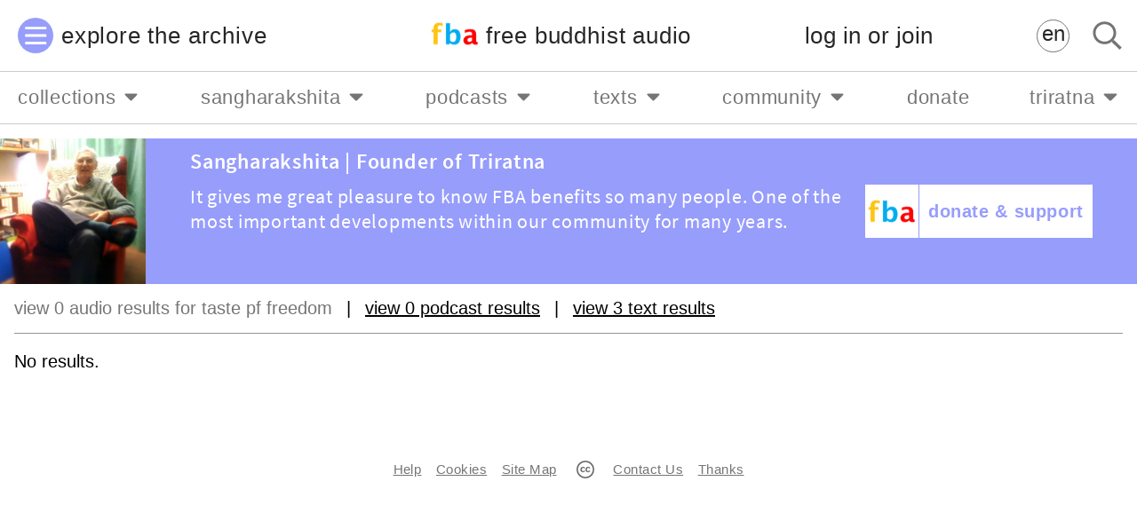

--- FILE ---
content_type: text/html; charset=UTF-8
request_url: https://www.freebuddhistaudio.com/search.php?q=taste+pf+freedom&s=0&at=audio&r=10&b=p
body_size: 12646
content:
<html>
<head>
  <meta name="viewport" content="width=device-width, initial-scale=1.0, minimum-scale=1.0, maximum-scale=1.0" />
  <title>Search Results : Free Buddhist Audio</title>
  <meta name="Description" content="free buddhist audio offers over 5,000 free talks on buddhism, mindfulness and meditation to stream or download" />
  <!-- Google Tag Manager -->
<script>(function(w,d,s,l,i){w[l]=w[l]||[];w[l].push({'gtm.start':
new Date().getTime(),event:'gtm.js'});var f=d.getElementsByTagName(s)[0],
j=d.createElement(s),dl=l!='dataLayer'?'&l='+l:'';j.async=true;j.src=
'https://www.googletagmanager.com/gtm.js?id='+i+dl;f.parentNode.insertBefore(j,f);
})(window,document,'script','dataLayer','GTM-WF4357X');</script>
<!-- End Google Tag Manager -->
  <script>
    if(!document.__FBA__) document.__FBA__ = {}
    document.__FBA__.paymentDetails = {"paymentSucceeded":false,"pk":"pk_live_KDJvWBpKN21x5HluuLIV7XA2","paymentIntentToken":"14f2033ed65954f5e66b842355f99083"}
  </script>
  <script>
    if (!document.__FBA__) document.__FBA__ = {}
    document.__FBA__.loggedIn = false
    
  </script>
  <script>
    if(!document.__FBA__) document.__FBA__ = {}
    document.__FBA__.site_header_menu = {"items":[{"name":"collections","href":"#","class":"","om":false,"subMenu":[{"name":"latest talks & meditations","href":"\/browse?cat=latest&t=audio ","class":"","om":false,"subMenu":[]},{"name":"the buddha","href":"\/collection\/buddha","class":"","om":false,"subMenu":[]},{"name":"meditation & mindfulness","href":"#meditation-and-mindfulness","class":"","om":false,"subMenu":[{"name":"all meditation & mindfulness","href":"\/collection\/meditation-mindfulness","class":"","om":false,"subMenu":[]},{"name":"guided introductions to meditation","href":"\/collection\/guided-meditations","class":"","om":false,"subMenu":[]},{"name":"body awareness","href":"\/collection\/body-awareness ","class":"","om":false,"subMenu":[]},{"name":"mindfulness practice","href":"\/collection\/mindfulness","class":"","om":false,"subMenu":[]},{"name":"positive emotion (metta & brahma viharas)","href":"\/collection\/positive-emotion","class":"","om":false,"subMenu":[]},{"name":"triratna\u2019s system of meditation","href":"\/collection\/system-of-meditation","class":"","om":false,"subMenu":[]},{"name":"meditation retreats","href":"\/collection\/meditation-retreats","class":"","om":false,"subMenu":[]},{"name":"anapanasati","href":"\/collection\/anapanasati","class":"","om":false,"subMenu":[]},{"name":"satipatthana","href":"\/collection\/satipatthana","class":"","om":false,"subMenu":[]}]},{"name":"introducing buddhism","href":"#","class":"","om":false,"subMenu":[{"name":"introducing buddhism: get started","href":"\/browse?t=audio&cat=introductions","class":"","om":false,"subMenu":[]},{"name":"introducing buddhism: go deeper","href":"\/collection\/introducing-buddhism","class":"","om":false,"subMenu":[]}]},{"name":"living a buddhist life","href":"\/collection\/buddhist-life","class":"","om":false,"subMenu":[]},{"name":"buddhist ethics","href":"\/collection\/ethics","class":"","om":false,"subMenu":[]},{"name":"buddhist wisdom","href":"\/collection\/wisdom","class":"","om":false,"subMenu":[]},{"name":"all series","href":"\/series\/","class":"","om":false,"subMenu":[]},{"name":"all genres","href":"\/browse?cat=themes&t=audio","class":"","om":false,"subMenu":[]},{"name":"all speakers","href":"\/browse?cat=speakers&t=audio","class":"","om":false,"subMenu":[]},{"name":"all places","href":"\/browse?t=audio&cat=places","class":"","om":false,"subMenu":[]},{"name":"all years","href":"\/browse?cat=years&t=audio","class":"","om":false,"subMenu":[]},{"name":"all titles","href":"\/browse?t=audio&cat=titles","class":"","om":false,"subMenu":[]}]},{"name":"sangharakshita","href":"#","class":"","om":false,"subMenu":[{"name":"about sangharakshita","href":"\/sangharakshita","class":"","om":false,"subMenu":[]},{"name":"all talks by sangharakshita","href":"\/collection\/sangharakshita-talks","class":"","om":false,"subMenu":[]},{"name":"series by sangharakshita","href":"#series-by-sangharakshita","class":"","om":false,"subMenu":[{"name":"all series by sangharakshita","href":"\/browse?cat=series_sangharakshita&t=series","class":"","om":false,"subMenu":[]},{"name":"introducing the three jewels of buddhism","href":"\/series\/details?num=X01","class":"","om":false,"subMenu":[]},{"name":"the meaning of conversion in buddhism","href":"\/series\/details?num=X02","class":"","om":false,"subMenu":[]},{"name":"the essence of zen","href":"\/series\/details?num=X03","class":"","om":false,"subMenu":[]},{"name":"introducing buddhism","href":"\/series\/details?num=X04","class":"","om":false,"subMenu":[]},{"name":"ritual and devotion in buddhism","href":"\/series\/details?num=X05","class":"","om":false,"subMenu":[]},{"name":"aspects of buddhist psychology","href":"\/series\/details?num=X06","class":"","om":false,"subMenu":[]},{"name":"the buddha's noble eightfold path","href":"\/series\/details?num=X07","class":"","om":false,"subMenu":[]},{"name":"an introduction to tibetan buddhism","href":"\/series\/details?num=X08","class":"","om":false,"subMenu":[]},{"name":"aspects of the bodhisattva ideal","href":"\/series\/details?num=X09","class":"","om":false,"subMenu":[]},{"name":"the higher evolution","href":"\/series\/details?num=X10","class":"","om":false,"subMenu":[]},{"name":"aspects of the higher evolution of the individual","href":"\/series\/details?num=X11","class":"","om":false,"subMenu":[]},{"name":"parables, myths and symbols of mahayana in the white lotus sutra","href":"\/series\/details?num=X12","class":"","om":false,"subMenu":[]},{"name":"creative symbols of the tantric path to enlightenment","href":"\/series\/details?num=X13","class":"","om":false,"subMenu":[]},{"name":"human enlightenment","href":"\/series\/details?num=X14","class":"","om":false,"subMenu":[]},{"name":"transformation of life and world in the sutra of golden light","href":"\/series\/details?num=X15","class":"","om":false,"subMenu":[]},{"name":"buddhism for today and tomorrow","href":"\/series\/details?num=X16","class":"","om":false,"subMenu":[]},{"name":"a new buddhist movement","href":"\/series\/details?num=X17","class":"","om":false,"subMenu":[]},{"name":"incidents from the pali canon","href":"\/series\/details?num=X18","class":"","om":false,"subMenu":[]},{"name":"the inconceivable emancipation: themes from the vimalakirti nirdesha","href":"\/series\/details?num=X19","class":"","om":false,"subMenu":[]},{"name":"reality, consciousness and order","href":"\/series\/details?num=X20","class":"","om":false,"subMenu":[]},{"name":"lectures on the world of images","href":"\/series\/details?num=X238","class":"","om":false,"subMenu":[]},{"name":"the nature of reality: buddhism as transformation","href":"\/series\/details?num=X21","class":"","om":false,"subMenu":[]},{"name":"three lectures to the friends of the western buddhist order","href":"\/series\/details?num=X22","class":"","om":false,"subMenu":[]}]},{"name":"audiobooks & memoirs","href":"#","class":"","om":false,"subMenu":[{"name":"Early Writings 1944-1954","href":"https:\/\/www.freebuddhistaudio.com\/audio\/details?num=LOC3974","class":"","om":false,"subMenu":[]},{"name":"Beating the Drum: Maha Bodhi Editorials, 1954-64","href":"https:\/\/www.freebuddhistaudio.com\/audio\/details?num=LOC3973","class":"","om":false,"subMenu":[]},{"name":"A Survey of Buddhism (Chapter 2)","href":"https:\/\/www.freebuddhistaudio.com\/audio\/details?num=LOC3858","class":"","om":false,"subMenu":[]},{"name":"Buddha Mind","href":"https:\/\/www.freebuddhistaudio.com\/audio\/details?num=LOC3789","class":"","om":false,"subMenu":[]},{"name":"The Rainbow Road","href":"https:\/\/www.freebuddhistaudio.com\/series\/details?num=X255","class":"","om":false,"subMenu":[]},{"name":"Facing Mount Kanchenjunga","href":"https:\/\/www.freebuddhistaudio.com\/series\/details?num=X246","class":"","om":false,"subMenu":[]},{"name":"In The Sign of the Golden Wheel","href":"https:\/\/www.freebuddhistaudio.com\/series\/details?num=X247","class":"","om":false,"subMenu":[]},{"name":"Precious Teachers","href":"https:\/\/www.freebuddhistaudio.com\/series\/details?num=X252","class":"","om":false,"subMenu":[]},{"name":"Moving Against the Stream","href":"https:\/\/www.freebuddhistaudio.com\/series\/details?num=X251","class":"","om":false,"subMenu":[]},{"name":"Who is the Buddha?","href":"https:\/\/www.freebuddhistaudio.com\/series\/details?num=X260","class":"","om":false,"subMenu":[]},{"name":"What is the Dharma?","href":"https:\/\/www.freebuddhistaudio.com\/series\/details?num=X259","class":"","om":false,"subMenu":[]},{"name":"The Three Jewels","href":"https:\/\/www.freebuddhistaudio.com\/series\/details?num=X257","class":"","om":false,"subMenu":[]},{"name":"The Bodhisattva Ideal","href":"https:\/\/www.freebuddhistaudio.com\/series\/details?num=X253","class":"","om":false,"subMenu":[]},{"name":"Wisdom Beyond Words","href":"https:\/\/www.freebuddhistaudio.com\/series\/details?num=X261","class":"","om":false,"subMenu":[]},{"name":"The Drama of Cosmic Enlightenment","href":"https:\/\/www.freebuddhistaudio.com\/series\/details?num=X254","class":"","om":false,"subMenu":[]},{"name":"The Inconceivable Emancipation","href":"https:\/\/www.freebuddhistaudio.com\/audio\/details?num=LOC3882","class":"","om":false,"subMenu":[]},{"name":"Living with Kindness","href":"https:\/\/www.freebuddhistaudio.com\/series\/details?num=X250","class":"","om":false,"subMenu":[]},{"name":"Living with Awareness","href":"https:\/\/www.freebuddhistaudio.com\/series\/details?num=X249","class":"","om":false,"subMenu":[]},{"name":"Living Ethically","href":"https:\/\/www.freebuddhistaudio.com\/series\/details?num=X248","class":"","om":false,"subMenu":[]},{"name":"The Yogi's Joy: Songs of Milarepa","href":"https:\/\/www.freebuddhistaudio.com\/series\/details?num=X258","class":"","om":false,"subMenu":[]},{"name":"The Religion of Art","href":"https:\/\/www.freebuddhistaudio.com\/series\/details?num=X256","class":"","om":false,"subMenu":[]},{"name":"From Genesis to the Diamond Sutra","href":"https:\/\/www.freebuddhistaudio.com\/audio\/details?num=LOC3883","class":"","om":false,"subMenu":[]},{"name":"Other Recordings","href":"https:\/\/www.freebuddhistaudio.com\/collection\/sangharakshita-memoirs-recordings","class":"","om":false,"subMenu":[]}]},{"name":"sangharakshita\u2019s poetry","href":"\/collection\/sangharakshita-poetry","class":"","om":false,"subMenu":[]},{"name":"early talks (1965-69)","href":"\/collection\/Sangharakshita-early-talks","class":"","om":false,"subMenu":[]},{"name":"late talks & interviews (2001-12)","href":"\/collection\/sangharakshita-late-talks","class":"","om":false,"subMenu":[]},{"name":"talks about sangharakshita","href":"\/collection\/talks-about-sangharakshita","class":"","om":false,"subMenu":[]},{"name":"lecture transcripts","href":"\/browse?cat=sangharakshita_lectures&t=text","class":"","om":false,"subMenu":[]},{"name":"seminar transcripts","href":"\/browse?cat=sangharakshita_seminars&t=text&textlist=true","class":"","om":false,"subMenu":[]}]},{"name":"podcasts","href":"#","class":"","om":false,"subMenu":[{"name":"the fba podcast","href":"#fba-podcast","class":"","om":false,"subMenu":[{"name":"listen on apple","href":"https:\/\/podcasts.apple.com\/podcast\/free-buddhist-audio-community\/id75081757","class":"","om":false,"subMenu":[]},{"name":"listen on spotify","href":"https:\/\/open.spotify.com\/show\/0H2lgkYallHtPiMQQdWWOC","class":"","om":false,"subMenu":[]},{"name":"listen on google","href":"https:\/\/podcasts.google.com\/feed\/aHR0cHM6Ly9kaGFybWFjaGFrcmEubGlic3luLmNvbS9yc3M?sa=X&ved=0CAMQ4aUDahcKEwjIq-SQ34PvAhUAAAAAHQAAAAAQBA","class":"","om":false,"subMenu":[]},{"name":"listen anywhere","href":"https:\/\/www.freebuddhistaudio.com\/community\/podcasts","class":"","om":false,"subMenu":[]}]},{"name":"fba dharmabytes podcast","href":"#FBA-Dharmabytes-Podcast","class":"","om":false,"subMenu":[{"name":"listen on apple","href":"https:\/\/podcasts.apple.com\/us\/podcast\/dharmabytes-from-free-buddhist\/id416832097","class":"","om":false,"subMenu":[]},{"name":"listen on spotify","href":"https:\/\/open.spotify.com\/show\/4UHPDj01UH6ptj8FObwBfB","class":"","om":false,"subMenu":[]},{"name":"listen on google","href":"https:\/\/podcasts.google.com\/feed\/aHR0cHM6Ly9kaGFybWFieXRlcy5saWJzeW4uY29tL3Jzcw?sa=X&ved=0CAMQ27cFahcKEwjIq-SQ34PvAhUAAAAAHQAAAAAQCg","class":"","om":false,"subMenu":[]},{"name":"listen anywhere","href":"https:\/\/www.freebuddhistaudio.com\/community\/podcasts","class":"","om":false,"subMenu":[]}]},{"name":"the buddhist centre podcast","href":"#The-Buddhist-Centre-Podcast","class":"","om":false,"subMenu":[{"name":"listen on apple","href":"https:\/\/itunes.apple.com\/podcast\/the-buddhist-centre-online\/id498033013?ls=1","class":"","om":false,"subMenu":[]},{"name":"listen on spotify","href":"https:\/\/open.spotify.com\/show\/0lkaPBKJssm7GneMfzQQGh","class":"","om":false,"subMenu":[]},{"name":"listen on google","href":"https:\/\/podcasts.google.com\/feed\/aHR0cHM6Ly9hdWRpb2Jvb20uY29tL2NoYW5uZWxzLzQ5MjkwNjgucnNz","class":"","om":false,"subMenu":[]},{"name":"listen anywhere","href":"https:\/\/audioboom.com\/channels\/4929068","class":"","om":false,"subMenu":[]}]},{"name":"buddhist voices podcast","href":"#Buddhist-Voices-Podcast","class":"","om":false,"subMenu":[{"name":"listen on apple","href":"https:\/\/itunes.apple.com\/us\/podcast\/buddhist-voices\/id1169058413?mt=2&uo=4&ls=1","class":"","om":false,"subMenu":[]},{"name":"listen on spotify","href":"https:\/\/open.spotify.com\/show\/4xu0UL8iMG9Vq5sOjAsgpB","class":"","om":false,"subMenu":[]},{"name":"listen on google","href":"https:\/\/www.google.com\/podcasts?feed=aHR0cHM6Ly9hdWRpb2Jvb20uY29tL2NoYW5uZWxzLzMxMzc2NTAucnNz","class":"","om":false,"subMenu":[]},{"name":"listen anywhere","href":"https:\/\/audioboom.com\/channel\/buddhistvoices","class":"","om":false,"subMenu":[]}]}]},{"name":"texts","href":"#","class":"","om":false,"subMenu":[{"name":"lecture transcripts by sangharakshita","href":"\/browse?cat=sangharakshita_lectures&t=text","class":"","om":false,"subMenu":[]},{"name":"seminar transcripts by sangharakshita","href":"https:\/\/www.freebuddhistaudio.com\/browse?cat=sangharakshita_seminars&t=text&textlist=true","class":"","om":false,"subMenu":[]},{"name":"transcripts of talks by other speakers","href":"https:\/\/www.freebuddhistaudio.com\/browse?cat=other_speakers&t=text&textlist=true","class":"","om":false,"subMenu":[]},{"name":"all fba texts","href":"\/texts","class":"","om":false,"subMenu":[]}]},{"name":"community","href":"#","class":"","om":false,"subMenu":[{"name":"donate and help fba grow","href":"\/donate\/","class":"","om":false,"subMenu":[]},{"name":"get help","href":"\/page\/help-and-info","class":"","om":false,"subMenu":[]},{"name":"contact us + give feedback","href":"\/contact","class":"","om":false,"subMenu":[]},{"name":"subscribe to fba highlights","href":"https:\/\/eepurl.com\/hGiMdb","class":"","om":false,"subMenu":[],"newTab":true},{"name":"about us","href":"\/page\/about-us","class":"","om":false,"subMenu":[]},{"name":"fba at the buddhist centre","href":"https:\/\/thebuddhistcentre.com\/freebuddhistaudio","class":"","om":false,"subMenu":[],"newTab":true},{"name":"fba on youtube","href":"https:\/\/youtube.com\/freebuddhistaudio1967","class":"","om":false,"subMenu":[],"newTab":true},{"name":"fba instagram","href":"https:\/\/www.instagram.com\/freebuddhistaudio\/","class":"","om":false,"subMenu":[],"newTab":true},{"name":"fba facebook","href":"https:\/\/www.facebook.com\/pages\/Free-Buddhist-Audio\/79854346331","class":"","om":false,"subMenu":[],"newTab":true},{"name":"fba twitter","href":"https:\/\/twitter.com\/freebuddhist","class":"","om":false,"subMenu":[],"newTab":true},{"name":"fba soundcloud","href":"https:\/\/soundcloud.com\/freebuddhistaudio","class":"","om":false,"subMenu":[],"newTab":true},{"name":"thanks","href":"\/page\/community-thanks","class":"","om":false,"subMenu":[]}]},{"name":"donate","href":"\/donate\/","class":"","om":false,"subMenu":[]},{"name":"triratna","href":"#","class":"","om":false,"subMenu":[{"name":"the buddhist centre online","href":"https:\/\/thebuddhistcentre.com\/","class":"","om":false,"subMenu":[],"newTab":true},{"name":"live events and classes","href":"https:\/\/thebuddhistcentre.com\/live","class":"","om":false,"subMenu":[],"newTab":true},{"name":"find triratna centres","href":"https:\/\/thebuddhistcentre.com\/text\/triratna-around-world","class":"","om":false,"subMenu":[],"newTab":true},{"name":"free buddhist audio","href":"https:\/\/www.freebuddhistaudio.com\/","class":"","om":false,"subMenu":[]},{"name":"dharma training course for mitras","href":"http:\/\/thebuddhistcentre.com\/mitra\/","class":"","om":false,"subMenu":[],"newTab":true},{"name":"triratna international council","href":"https:\/\/internationalcouncil.online","class":"","om":false,"subMenu":[],"newTab":true},{"name":"college of public preceptors","href":"https:\/\/preceptorscollege.online\/","class":"","om":false,"subMenu":[],"newTab":true},{"name":"adhisthana","href":"https:\/\/adhisthana.org","class":"","om":false,"subMenu":[],"newTab":true},{"name":"urgyen sangharakshita trust","href":"https:\/\/www.sangharakshita.org","class":"","om":false,"subMenu":[],"newTab":true},{"name":"windhorse publications","href":"https:\/\/www.windhorsepublications.com","class":"","om":false,"subMenu":[],"newTab":true},{"name":"future dharma fund","href":"https:\/\/futuredharma.org\/","class":"","om":false,"subMenu":[],"newTab":true}]}]}
    document.__FBA__.sidebar_menu = {"items":[{"classes":["mobile-menu"],"label":"collections","link":"#","om":false,"children":[{"label":"latest talks & meditations","link":"\/browse?cat=latest&t=audio ","om":false,"children":[]},{"label":"the buddha","link":"\/collection\/buddha","om":false,"children":[]},{"label":"meditation & mindfulness","link":"#meditation-and-mindfulness","om":false,"children":[{"label":"all meditation & mindfulness","link":"\/collection\/meditation-mindfulness","om":false,"children":[]},{"label":"guided introductions to meditation","link":"\/collection\/guided-meditations","om":false,"children":[]},{"label":"body awareness","link":"\/collection\/body-awareness ","om":false,"children":[]},{"label":"mindfulness practice","link":"\/collection\/mindfulness","om":false,"children":[]},{"label":"positive emotion (metta & brahma viharas)","link":"\/collection\/positive-emotion","om":false,"children":[]},{"label":"triratna\u2019s system of meditation","link":"\/collection\/system-of-meditation","om":false,"children":[]},{"label":"meditation retreats","link":"\/collection\/meditation-retreats","om":false,"children":[]},{"label":"anapanasati","link":"\/collection\/anapanasati","om":false,"children":[]},{"label":"satipatthana","link":"\/collection\/satipatthana","om":false,"children":[]}]},{"label":"introducing buddhism","link":"#","om":false,"children":[{"label":"introducing buddhism: get started","link":"\/browse?t=audio&cat=introductions","om":false,"children":[]},{"label":"introducing buddhism: go deeper","link":"\/collection\/introducing-buddhism","om":false,"children":[]}]},{"label":"living a buddhist life","link":"\/collection\/buddhist-life","om":false,"children":[]},{"label":"buddhist ethics","link":"\/collection\/ethics","om":false,"children":[]},{"label":"buddhist wisdom","link":"\/collection\/wisdom","om":false,"children":[]},{"label":"all series","link":"\/series\/","om":false,"children":[]},{"label":"all genres","link":"\/browse?cat=themes&t=audio","om":false,"children":[]},{"label":"all speakers","link":"\/browse?cat=speakers&t=audio","om":false,"children":[]},{"label":"all places","link":"\/browse?t=audio&cat=places","om":false,"children":[]},{"label":"all years","link":"\/browse?cat=years&t=audio","om":false,"children":[]},{"label":"all titles","link":"\/browse?t=audio&cat=titles","om":false,"children":[]}]},{"classes":["mobile-menu"],"label":"sangharakshita","link":"#","om":false,"children":[{"label":"about sangharakshita","link":"\/sangharakshita","om":false,"children":[]},{"label":"all talks by sangharakshita","link":"\/collection\/sangharakshita-talks","om":false,"children":[]},{"label":"series by sangharakshita","link":"#series-by-sangharakshita","om":false,"children":[{"label":"all series by sangharakshita","link":"\/browse?cat=series_sangharakshita&t=series","om":false,"children":[]},{"label":"introducing the three jewels of buddhism","link":"\/series\/details?num=X01","om":false,"children":[]},{"label":"the meaning of conversion in buddhism","link":"\/series\/details?num=X02","om":false,"children":[]},{"label":"the essence of zen","link":"\/series\/details?num=X03","om":false,"children":[]},{"label":"introducing buddhism","link":"\/series\/details?num=X04","om":false,"children":[]},{"label":"ritual and devotion in buddhism","link":"\/series\/details?num=X05","om":false,"children":[]},{"label":"aspects of buddhist psychology","link":"\/series\/details?num=X06","om":false,"children":[]},{"label":"the buddha's noble eightfold path","link":"\/series\/details?num=X07","om":false,"children":[]},{"label":"an introduction to tibetan buddhism","link":"\/series\/details?num=X08","om":false,"children":[]},{"label":"aspects of the bodhisattva ideal","link":"\/series\/details?num=X09","om":false,"children":[]},{"label":"the higher evolution","link":"\/series\/details?num=X10","om":false,"children":[]},{"label":"aspects of the higher evolution of the individual","link":"\/series\/details?num=X11","om":false,"children":[]},{"label":"parables, myths and symbols of mahayana in the white lotus sutra","link":"\/series\/details?num=X12","om":false,"children":[]},{"label":"creative symbols of the tantric path to enlightenment","link":"\/series\/details?num=X13","om":false,"children":[]},{"label":"human enlightenment","link":"\/series\/details?num=X14","om":false,"children":[]},{"label":"transformation of life and world in the sutra of golden light","link":"\/series\/details?num=X15","om":false,"children":[]},{"label":"buddhism for today and tomorrow","link":"\/series\/details?num=X16","om":false,"children":[]},{"label":"a new buddhist movement","link":"\/series\/details?num=X17","om":false,"children":[]},{"label":"incidents from the pali canon","link":"\/series\/details?num=X18","om":false,"children":[]},{"label":"the inconceivable emancipation: themes from the vimalakirti nirdesha","link":"\/series\/details?num=X19","om":false,"children":[]},{"label":"reality, consciousness and order","link":"\/series\/details?num=X20","om":false,"children":[]},{"label":"lectures on the world of images","link":"\/series\/details?num=X238","om":false,"children":[]},{"label":"the nature of reality: buddhism as transformation","link":"\/series\/details?num=X21","om":false,"children":[]},{"label":"three lectures to the friends of the western buddhist order","link":"\/series\/details?num=X22","om":false,"children":[]}]},{"label":"audiobooks & memoirs","link":"#","om":false,"children":[{"label":"Early Writings 1944-1954","link":"https:\/\/www.freebuddhistaudio.com\/audio\/details?num=LOC3974","om":false,"children":[]},{"label":"Beating the Drum: Maha Bodhi Editorials, 1954-64","link":"https:\/\/www.freebuddhistaudio.com\/audio\/details?num=LOC3973","om":false,"children":[]},{"label":"A Survey of Buddhism (Chapter 2)","link":"https:\/\/www.freebuddhistaudio.com\/audio\/details?num=LOC3858","om":false,"children":[]},{"label":"Buddha Mind","link":"https:\/\/www.freebuddhistaudio.com\/audio\/details?num=LOC3789","om":false,"children":[]},{"label":"The Rainbow Road","link":"https:\/\/www.freebuddhistaudio.com\/series\/details?num=X255","om":false,"children":[]},{"label":"Facing Mount Kanchenjunga","link":"https:\/\/www.freebuddhistaudio.com\/series\/details?num=X246","om":false,"children":[]},{"label":"In The Sign of the Golden Wheel","link":"https:\/\/www.freebuddhistaudio.com\/series\/details?num=X247","om":false,"children":[]},{"label":"Precious Teachers","link":"https:\/\/www.freebuddhistaudio.com\/series\/details?num=X252","om":false,"children":[]},{"label":"Moving Against the Stream","link":"https:\/\/www.freebuddhistaudio.com\/series\/details?num=X251","om":false,"children":[]},{"label":"Who is the Buddha?","link":"https:\/\/www.freebuddhistaudio.com\/series\/details?num=X260","om":false,"children":[]},{"label":"What is the Dharma?","link":"https:\/\/www.freebuddhistaudio.com\/series\/details?num=X259","om":false,"children":[]},{"label":"The Three Jewels","link":"https:\/\/www.freebuddhistaudio.com\/series\/details?num=X257","om":false,"children":[]},{"label":"The Bodhisattva Ideal","link":"https:\/\/www.freebuddhistaudio.com\/series\/details?num=X253","om":false,"children":[]},{"label":"Wisdom Beyond Words","link":"https:\/\/www.freebuddhistaudio.com\/series\/details?num=X261","om":false,"children":[]},{"label":"The Drama of Cosmic Enlightenment","link":"https:\/\/www.freebuddhistaudio.com\/series\/details?num=X254","om":false,"children":[]},{"label":"The Inconceivable Emancipation","link":"https:\/\/www.freebuddhistaudio.com\/audio\/details?num=LOC3882","om":false,"children":[]},{"label":"Living with Kindness","link":"https:\/\/www.freebuddhistaudio.com\/series\/details?num=X250","om":false,"children":[]},{"label":"Living with Awareness","link":"https:\/\/www.freebuddhistaudio.com\/series\/details?num=X249","om":false,"children":[]},{"label":"Living Ethically","link":"https:\/\/www.freebuddhistaudio.com\/series\/details?num=X248","om":false,"children":[]},{"label":"The Yogi's Joy: Songs of Milarepa","link":"https:\/\/www.freebuddhistaudio.com\/series\/details?num=X258","om":false,"children":[]},{"label":"The Religion of Art","link":"https:\/\/www.freebuddhistaudio.com\/series\/details?num=X256","om":false,"children":[]},{"label":"From Genesis to the Diamond Sutra","link":"https:\/\/www.freebuddhistaudio.com\/audio\/details?num=LOC3883","om":false,"children":[]},{"label":"Other Recordings","link":"https:\/\/www.freebuddhistaudio.com\/collection\/sangharakshita-memoirs-recordings","om":false,"children":[]}]},{"label":"sangharakshita\u2019s poetry","link":"\/collection\/sangharakshita-poetry","om":false,"children":[]},{"label":"early talks (1965-69)","link":"\/collection\/Sangharakshita-early-talks","om":false,"children":[]},{"label":"late talks & interviews (2001-12)","link":"\/collection\/sangharakshita-late-talks","om":false,"children":[]},{"label":"talks about sangharakshita","link":"\/collection\/talks-about-sangharakshita","om":false,"children":[]},{"label":"lecture transcripts","link":"\/browse?cat=sangharakshita_lectures&t=text","om":false,"children":[]},{"label":"seminar transcripts","link":"\/browse?cat=sangharakshita_seminars&t=text&textlist=true","om":false,"children":[]}]},{"classes":["mobile-menu"],"label":"podcasts","link":"#","om":false,"children":[{"label":"the fba podcast","link":"#fba-podcast","om":false,"children":[{"label":"listen on apple","link":"https:\/\/podcasts.apple.com\/podcast\/free-buddhist-audio-community\/id75081757","om":false,"children":[]},{"label":"listen on spotify","link":"https:\/\/open.spotify.com\/show\/0H2lgkYallHtPiMQQdWWOC","om":false,"children":[]},{"label":"listen on google","link":"https:\/\/podcasts.google.com\/feed\/aHR0cHM6Ly9kaGFybWFjaGFrcmEubGlic3luLmNvbS9yc3M?sa=X&ved=0CAMQ4aUDahcKEwjIq-SQ34PvAhUAAAAAHQAAAAAQBA","om":false,"children":[]},{"label":"listen anywhere","link":"https:\/\/www.freebuddhistaudio.com\/community\/podcasts","om":false,"children":[]}]},{"label":"fba dharmabytes podcast","link":"#FBA-Dharmabytes-Podcast","om":false,"children":[{"label":"listen on apple","link":"https:\/\/podcasts.apple.com\/us\/podcast\/dharmabytes-from-free-buddhist\/id416832097","om":false,"children":[]},{"label":"listen on spotify","link":"https:\/\/open.spotify.com\/show\/4UHPDj01UH6ptj8FObwBfB","om":false,"children":[]},{"label":"listen on google","link":"https:\/\/podcasts.google.com\/feed\/aHR0cHM6Ly9kaGFybWFieXRlcy5saWJzeW4uY29tL3Jzcw?sa=X&ved=0CAMQ27cFahcKEwjIq-SQ34PvAhUAAAAAHQAAAAAQCg","om":false,"children":[]},{"label":"listen anywhere","link":"https:\/\/www.freebuddhistaudio.com\/community\/podcasts","om":false,"children":[]}]},{"label":"the buddhist centre podcast","link":"#The-Buddhist-Centre-Podcast","om":false,"children":[{"label":"listen on apple","link":"https:\/\/itunes.apple.com\/podcast\/the-buddhist-centre-online\/id498033013?ls=1","om":false,"children":[]},{"label":"listen on spotify","link":"https:\/\/open.spotify.com\/show\/0lkaPBKJssm7GneMfzQQGh","om":false,"children":[]},{"label":"listen on google","link":"https:\/\/podcasts.google.com\/feed\/aHR0cHM6Ly9hdWRpb2Jvb20uY29tL2NoYW5uZWxzLzQ5MjkwNjgucnNz","om":false,"children":[]},{"label":"listen anywhere","link":"https:\/\/audioboom.com\/channels\/4929068","om":false,"children":[]}]},{"label":"buddhist voices podcast","link":"#Buddhist-Voices-Podcast","om":false,"children":[{"label":"listen on apple","link":"https:\/\/itunes.apple.com\/us\/podcast\/buddhist-voices\/id1169058413?mt=2&uo=4&ls=1","om":false,"children":[]},{"label":"listen on spotify","link":"https:\/\/open.spotify.com\/show\/4xu0UL8iMG9Vq5sOjAsgpB","om":false,"children":[]},{"label":"listen on google","link":"https:\/\/www.google.com\/podcasts?feed=aHR0cHM6Ly9hdWRpb2Jvb20uY29tL2NoYW5uZWxzLzMxMzc2NTAucnNz","om":false,"children":[]},{"label":"listen anywhere","link":"https:\/\/audioboom.com\/channel\/buddhistvoices","om":false,"children":[]}]}]},{"classes":["mobile-menu"],"label":"texts","link":"#","om":false,"children":[{"label":"lecture transcripts by sangharakshita","link":"\/browse?cat=sangharakshita_lectures&t=text","om":false,"children":[]},{"label":"seminar transcripts by sangharakshita","link":"https:\/\/www.freebuddhistaudio.com\/browse?cat=sangharakshita_seminars&t=text&textlist=true","om":false,"children":[]},{"label":"transcripts of talks by other speakers","link":"https:\/\/www.freebuddhistaudio.com\/browse?cat=other_speakers&t=text&textlist=true","om":false,"children":[]},{"label":"all fba texts","link":"\/texts","om":false,"children":[]}]},{"classes":["mobile-menu"],"label":"community","link":"#","om":false,"children":[{"label":"donate and help fba grow","link":"\/donate\/","om":false,"children":[]},{"label":"get help","link":"\/page\/help-and-info","om":false,"children":[]},{"label":"contact us + give feedback","link":"\/contact","om":false,"children":[]},{"label":"subscribe to fba highlights","link":"https:\/\/eepurl.com\/hGiMdb","om":false,"children":[],"newTab":true},{"label":"about us","link":"\/page\/about-us","om":false,"children":[]},{"label":"fba at the buddhist centre","link":"https:\/\/thebuddhistcentre.com\/freebuddhistaudio","om":false,"children":[],"newTab":true},{"label":"fba on youtube","link":"https:\/\/youtube.com\/freebuddhistaudio1967","om":false,"children":[],"newTab":true},{"label":"fba instagram","link":"https:\/\/www.instagram.com\/freebuddhistaudio\/","om":false,"children":[],"newTab":true},{"label":"fba facebook","link":"https:\/\/www.facebook.com\/pages\/Free-Buddhist-Audio\/79854346331","om":false,"children":[],"newTab":true},{"label":"fba twitter","link":"https:\/\/twitter.com\/freebuddhist","om":false,"children":[],"newTab":true},{"label":"fba soundcloud","link":"https:\/\/soundcloud.com\/freebuddhistaudio","om":false,"children":[],"newTab":true},{"label":"thanks","link":"\/page\/community-thanks","om":false,"children":[]}]},{"classes":["mobile-menu"],"label":"donate","link":"\/donate\/","om":false,"children":[]},{"classes":["mobile-menu"],"label":"triratna","link":"#","om":false,"children":[{"label":"the buddhist centre online","link":"https:\/\/thebuddhistcentre.com\/","om":false,"children":[],"newTab":true},{"label":"live events and classes","link":"https:\/\/thebuddhistcentre.com\/live","om":false,"children":[],"newTab":true},{"label":"find triratna centres","link":"https:\/\/thebuddhistcentre.com\/text\/triratna-around-world","om":false,"children":[],"newTab":true},{"label":"free buddhist audio","link":"https:\/\/www.freebuddhistaudio.com\/","om":false,"children":[]},{"label":"dharma training course for mitras","link":"http:\/\/thebuddhistcentre.com\/mitra\/","om":false,"children":[],"newTab":true},{"label":"triratna international council","link":"https:\/\/internationalcouncil.online","om":false,"children":[],"newTab":true},{"label":"college of public preceptors","link":"https:\/\/preceptorscollege.online\/","om":false,"children":[],"newTab":true},{"label":"adhisthana","link":"https:\/\/adhisthana.org","om":false,"children":[],"newTab":true},{"label":"urgyen sangharakshita trust","link":"https:\/\/www.sangharakshita.org","om":false,"children":[],"newTab":true},{"label":"windhorse publications","link":"https:\/\/www.windhorsepublications.com","om":false,"children":[],"newTab":true},{"label":"future dharma fund","link":"https:\/\/futuredharma.org\/","om":false,"children":[],"newTab":true}]},{"label":"get support","link":"mailto:support@freebuddhistaudio.com","om":false,"children":[]},{"label":"themes","link":"#","om":false,"children":[{"label":"all themes","link":"\/browse?cat=themes&t=audio","om":false,"children":[]},{"label":"akshobhya","link":"\/collection\/akshobhya","om":false,"children":[]},{"label":"ambedkar (doctor)","link":"\/collection\/ambedkar","om":false,"children":[]},{"label":"amitabha & amitayus","link":"\/collection\/amitabha-amitayus","om":false,"children":[]},{"label":"amoghasiddhi","link":"\/collection\/amoghasiddhi","om":false,"children":[]},{"label":"anatta (non-self)","link":"\/collection\/anatta-self","om":false,"children":[]},{"label":"anapanasati","link":"\/collection\/anapanasati ","om":false,"children":[]},{"label":"avalokiteshvara","link":"\/collection\/avalokiteshvara","om":false,"children":[]},{"label":"arts","link":"\/collection\/arts","om":false,"children":[]},{"label":"bardo thodol","link":"\/collection\/bardo-thodol","om":false,"children":[]},{"label":"bodhicharyavatara","link":"\/collection\/bodhicharyavatara","om":false,"children":[]},{"label":"bodhichitta","link":"\/collection\/bodhichitta","om":false,"children":[]},{"label":"bodhisattva ideal","link":"\/collection\/bodhisattva-ideal","om":false,"children":[]},{"label":"buddha and bodhisattva figures","link":"\/collection\/buddhas-bodhisattvas","om":false,"children":[]},{"label":"buddhist psychology","link":"\/collection\/buddhist-psychology","om":false,"children":[]},{"label":"chanting and mantras","link":"\/collection\/chanting-and-mantra","om":false,"children":[]},{"label":"chitta (heart-mind)","link":"\/collection\/chitta","om":false,"children":[]},{"label":"community audiobooks","link":"\/collection\/community-audiobooks","om":false,"children":[]},{"label":"compassion (karuna)","link":"\/collection\/compassion","om":false,"children":[]},{"label":"community living","link":"\/collection\/community-living","om":false,"children":[]},{"label":"conditionality (pratitya samutpada)","link":"\/collection\/conditionality","om":false,"children":[]},{"label":"consciousness","link":"\/collection\/consciousness","om":false,"children":[]},{"label":"death and dying","link":"\/collection\/death-dying","om":false,"children":[]},{"label":"devotion","link":"\/collection\/devotion","om":false,"children":[]},{"label":"dharma study","link":"\/collection\/dharma-study","om":false,"children":[]},{"label":"emptiness (shunyata)","link":"\/collection\/emptiness-shunyata","om":false,"children":[]},{"label":"engaged buddhism","link":"\/collection\/engaged-buddhism","om":false,"children":[]},{"label":"enlightenment","link":"\/collection\/enlightenment","om":false,"children":[]},{"label":"equanimity (upekkha)","link":"\/collection\/equanimity-uppekha","om":false,"children":[]},{"label":"eros and beauty","link":"\/collection\/eros-beauty","om":false,"children":[]},{"label":"ethics","link":"\/collection\/ethics","om":false,"children":[]},{"label":"family practice & children","link":"\/collection\/family-children","om":false,"children":[]},{"label":"fear & fearlessness","link":"\/collection\/fear-fearlessness","om":false,"children":[]},{"label":"female buddhas and bodhisattvas","link":"\/collection\/female-buddhas","om":false,"children":[]},{"label":"five buddha mandala","link":"\/collection\/five-buddha-mandala","om":false,"children":[]},{"label":"five spiritual faculties","link":"\/collection\/five-spiritual-faculties","om":false,"children":[]},{"label":"forgiveness","link":"\/collection\/forgiveness","om":false,"children":[]},{"label":"four noble truths","link":"\/collection\/four-noble-truths","om":false,"children":[]},{"label":"freedom, liberation, letting go","link":"\/collection\/freedom-liberation","om":false,"children":[]},{"label":"friendship (kalyana mitrata)","link":"\/collection\/friendship-kalyana-mitrata","om":false,"children":[]},{"label":"generosity","link":"\/collection\/generosity-dana","om":false,"children":[]},{"label":"going forth","link":"\/collection\/going-forth","om":false,"children":[]},{"label":"going for refuge (taking refuge)","link":"\/collection\/going-for-refuge","om":false,"children":[]},{"label":"gratitude","link":"\/collection\/gratitude","om":false,"children":[]},{"label":"grief & suffering (dukkha)","link":"\/collection\/grief-suffering-dukkha","om":false,"children":[]},{"label":"heart sutra","link":"\/collection\/heart-sutra","om":false,"children":[]},{"label":"hinayana","link":"\/collection\/hinayana","om":false,"children":[]},{"label":"impermanence (anicca)","link":"\/collection\/impermanence-anicca","om":false,"children":[]},{"label":"joy (mudita)","link":"\/collection\/joy-mudita","om":false,"children":[]},{"label":"karma and rebirth","link":"\/collection\/karma-rebirth","om":false,"children":[]},{"label":"kindness (metta)","link":"\/collection\/positive-emotion","om":false,"children":[]},{"label":"lakshanas (impermanence, insubstantiality, unsatisfactoriness)","link":"\/collection\/lakshanas","om":false,"children":[]},{"label":"lojong (slogan mind training)","link":"\/collection\/lojong","om":false,"children":[]},{"label":"mahayana","link":"\/collection\/mahayana","om":false,"children":[]},{"label":"manjughosha & manjushri","link":"\/collection\/manjughosha-manjushri","om":false,"children":[]},{"label":"middle way","link":"\/collection\/middle-way","om":false,"children":[]},{"label":"mind & mental events","link":"\/collection\/mind-mental-events","om":false,"children":[]},{"label":"mind training","link":"\/collection\/mind-training","om":false,"children":[]},{"label":"myth and symbol","link":"\/collection\/myth-symbol","om":false,"children":[]},{"label":"niyamas","link":"\/collection\/niyamas","om":false,"children":[]},{"label":"noble eightfold path","link":"\/collection\/eightfold-path","om":false,"children":[]},{"label":"pali canon","link":"\/collection\/pali-canon","om":false,"children":[]},{"label":"philosophy","link":"\/collection\/philosophy","om":false,"children":[]},{"label":"paramitas","link":"\/collection\/paramitas","om":false,"children":[]},{"label":"prajna paramita","link":"\/collection\/prajnaparamita","om":false,"children":[]},{"label":"psychology","link":"\/collection\/buddhist-psychology","om":false,"children":[]},{"label":"puja and ritual","link":"\/collection\/puja-ritual","om":false,"children":[]},{"label":"pureland buddhism","link":"\/collection\/pureland","om":false,"children":[]},{"label":"ratnaguna samcayagatha","link":"\/collection\/ratnaguna-samcayagatha","om":false,"children":[]},{"label":"ratnasambhava","link":"\/collection\/ratnasambhava","om":false,"children":[]},{"label":"refuge tree","link":"\/collection\/refuge-tree","om":false,"children":[]},{"label":"satipatthana","link":"\/collection\/satipatthana","om":false,"children":[]},{"label":"science","link":"\/collection\/science","om":false,"children":[]},{"label":"sex","link":"\/collection\/sex","om":false,"children":[]},{"label":"sutra of golden light","link":"\/collection\/sutra-golden-light","om":false,"children":[]},{"label":"tara","link":"\/collection\/tara","om":false,"children":[]},{"label":"the three jewels","link":"\/collection\/three-jewels","om":false,"children":[]},{"label":"the threefold way","link":"\/collection\/threefold-path","om":false,"children":[]},{"label":"triratna","link":"\/collection\/triratna","om":false,"children":[]},{"label":"triratna (fwbo) history","link":"\/collection\/triratna-fwbo-history","om":false,"children":[]},{"label":"vairochana","link":"\/collection\/vairochana","om":false,"children":[]},{"label":"vajrapani","link":"\/collection\/vajrapani","om":false,"children":[]},{"label":"vajrasattva","link":"\/collection\/vajrasattva","om":false,"children":[]},{"label":"vajrayana","link":"\/collection\/vajrayana","om":false,"children":[]},{"label":"vimalakirti nirdesha","link":"\/collection\/vimalakirti-nirdesha","om":false,"children":[]},{"label":"wheel of life","link":"\/collection\/wheel-of-life","om":false,"children":[]},{"label":"white lotus sutra","link":"\/collection\/white-lotus-sutra","om":false,"children":[]},{"label":"wisdom","link":"\/collection\/wisdom","om":false,"children":[]}]},{"label":"series","link":"#","om":false,"children":[{"label":"latest series","link":"\/browse?cat=series_latest&t=series","om":false,"children":[]},{"label":"series by sangharaskhita","link":"browse?cat=series_sangharakshita&t=series","om":false,"children":[]},{"label":"series by theme","link":"\/browse?cat=series_themes&t=audio","om":false,"children":[]},{"label":"all series","link":"\/browse?cat=all_series&t=series","om":false,"children":[]}]},{"label":"people","link":"#","om":false,"children":[{"label":"all speakers","link":"\/browse?cat=speakers&t=audio","om":false,"children":[]},{"label":"Abhaya","link":"\/browse?s=Abhaya","om":false,"children":[]},{"label":"akashadevi","link":"\/browse?s=Akashadevi","om":false,"children":[]},{"label":"akashamitra","link":"\/browse?s=Akashamitra","om":false,"children":[]},{"label":"akuppa","link":"\/browse?s=Akuppa","om":false,"children":[]},{"label":"amalamati (en espa\u00f1ol)","link":"\/browse?s=Amalamati","om":false,"children":[]},{"label":"arthakusalin (in het nederlands)","link":"\/collection\/arthakusalin","om":false,"children":[]},{"label":"arthapriya","link":"\/browse?s=Arthapriya","om":false,"children":[]},{"label":"bhadra","link":"\/browse?s=Bhadra","om":false,"children":[]},{"label":"bodhilila","link":"\/browse?s=Bodhilila","om":false,"children":[]},{"label":"bodhinaga","link":"\/browse?s=Bodhinaga","om":false,"children":[]},{"label":"bodhimitra (deutsch)","link":"\/browse?s=Bodhimitra","om":false,"children":[]},{"label":"chandrabodhi (\u0939\u093f\u0902\u0926\u0940 \u092e\u0947\u0902)","link":"\/browse?s=Chandrabodhi","om":false,"children":[]},{"label":"danadasa","link":"\/browse?s=Danadasa","om":false,"children":[]},{"label":"dassini","link":"\/browse?s=Dassini","om":false,"children":[]},{"label":"dayabhadra","link":"\/browse?s=Dayabhadra","om":false,"children":[]},{"label":"dayajoti","link":"\/collection\/dayajoti","om":false,"children":[]},{"label":"dayanandi","link":"\/collection\/dayanandi","om":false,"children":[]},{"label":"devamitra","link":"\/browse?s=Devamitra","om":false,"children":[]},{"label":"dhammadinna","link":"\/browse?s=Dhammadinna","om":false,"children":[]},{"label":"dhammaketu (in het nederlands)","link":"\/browse?s=Dhammaketu","om":false,"children":[]},{"label":"dhammaloka (deutsch)","link":"\/browse?s=Dhammaloka","om":false,"children":[]},{"label":"dhammarati","link":"\/browse?s=Dhammarati","om":false,"children":[]},{"label":"dharmadeva (deutsch)","link":"\/browse?s=Dharmadeva","om":false,"children":[]},{"label":"dharmadipa (deutsch | english)","link":"\/browse?s=Dharmadipa","om":false,"children":[]},{"label":"dharmakirti (en espa\u00f1ol)","link":"\/browse?s=Dharmakirti","om":false,"children":[]},{"label":"dharmapriya (deutsch)","link":"\/browse?s=Dharmapriya","om":false,"children":[]},{"label":"dharmashalin","link":"\/browse?s=Dharmashalin","om":false,"children":[]},{"label":"dhivan","link":"\/collection\/dhivan","om":false,"children":[]},{"label":"guhyapati","link":"\/browse?s=Guhyapati","om":false,"children":[]},{"label":"guhyavajra","link":"\/browse?s=Guhyavajra","om":false,"children":[]},{"label":"gunaketu (norsk)","link":"\/browse?s=Gunaketu","om":false,"children":[]},{"label":"jnanacandra (deutsch)","link":"\/browse?s=Jnanacandra","om":false,"children":[]},{"label":"jnanavaca","link":"\/collection\/jnanavaca","om":false,"children":[]},{"label":"kamalashila","link":"\/browse?s=Kamalashila","om":false,"children":[]},{"label":"karunagita","link":"\/browse?s=Karunagita","om":false,"children":[]},{"label":"khemasuri","link":"\/browse?s=Khemasuri","om":false,"children":[]},{"label":"kuladharini","link":"\/browse?s=Kuladharini","om":false,"children":[]},{"label":"kulaprabha","link":"\/browse?s=Kulaprabha","om":false,"children":[]},{"label":"lokabandhu","link":"\/browse?s=Lokabandhu","om":false,"children":[]},{"label":"lokeshvara","link":"\/browse?s=Lokeshvara","om":false,"children":[]},{"label":"mahamati","link":"\/browse?s=Mahamati","om":false,"children":[]},{"label":"mahashraddha","link":"\/browse?s=Mahasraddha","om":false,"children":[]},{"label":"maitreyabandhu","link":"\/collection\/maitreyabandhu","om":false,"children":[]},{"label":"maitreyi","link":"\/browse?s=Maitreyi","om":false,"children":[]},{"label":"maitridevi","link":"\/browse?s=Maitridevi","om":false,"children":[]},{"label":"maitrisiddhi","link":"\/browse?s=Maitrisiddhi","om":false,"children":[]},{"label":"maitrivajri","link":"\/browse?s=Maitrivajri","om":false,"children":[]},{"label":"maitrivir-nagarjuna (\u0939\u093f\u0902\u0926\u0940 \u092e\u0947\u0902)","link":"\/browse?s=Maitrivir-Nagarjuna","om":false,"children":[]},{"label":"manjupriya (em portugu\u00eas)","link":"\/browse?s=Manjupriya","om":false,"children":[]},{"label":"manjuvajra","link":"\/browse?s=Manjuvajra","om":false,"children":[]},{"label":"moksatara","link":"\/collection\/moksatara","om":false,"children":[]},{"label":"munisha","link":"\/browse?s=Munisha","om":false,"children":[]},{"label":"nagabodhi","link":"\/browse?s=Nagabodhi","om":false,"children":[]},{"label":"nagadakini (deutsch)","link":"\/browse?s=Nagadakini","om":false,"children":[]},{"label":"nagapriya (en espa\u00f1ol | english)","link":"\/browse?s=Nagapriya","om":false,"children":[]},{"label":"nagasiddhi","link":"\/browse?s=Nagasiddhi","om":false,"children":[]},{"label":"nagesvara","link":"\/collection\/nagesvara","om":false,"children":[]},{"label":"nirmala (deutsch)","link":"https:\/\/www.freebuddhistaudio.com\/browse?s=Nirmala","om":false,"children":[]},{"label":"nityabandhu (po polsku)","link":"\/browse?s=Nityabandhu","om":false,"children":[]},{"label":"padmasagara","link":"\/browse?s=Padmasagara","om":false,"children":[]},{"label":"padmasuri","link":"\/browse?s=Padmasuri","om":false,"children":[]},{"label":"padmavajra","link":"\/browse?s=Padmavajra","om":false,"children":[]},{"label":"paraga","link":"\/browse?s=Paraga","om":false,"children":[]},{"label":"paramabandhu","link":"\/collection\/paramabandhu","om":false,"children":[]},{"label":"paramananda","link":"\/browse?s=Paramananda","om":false,"children":[]},{"label":"paramartha","link":"\/browse?s=Paramartha","om":false,"children":[]},{"label":"parami","link":"\/collection\/parami","om":false,"children":[]},{"label":"prasadacarin (p\u00e5 svenska | english)","link":"\/browse?s=Prasadacarin","om":false,"children":[]},{"label":"prasadavati (deutsch | english)","link":"\/browse?s=Prasadavati","om":false,"children":[]},{"label":"punyamala","link":"\/browse?s=Punyamala","om":false,"children":[]},{"label":"ratnadharini","link":"\/browse?s=Ratnadharini","om":false,"children":[]},{"label":"ratnaghosha","link":"\/collection\/ratnaghosha","om":false,"children":[]},{"label":"ratnaguna","link":"\/collection\/ratnaguna","om":false,"children":[]},{"label":"ratnaprabha","link":"\/browse?s=Ratnaprabha","om":false,"children":[]},{"label":"ratnavandana","link":"\/browse?s=Ratnavandana","om":false,"children":[]},{"label":"saccanama","link":"\/browse?s=Saccanama","om":false,"children":[]},{"label":"saddhajoti (en espa\u00f1ol)","link":"\/browse?s=Saddhajoti","om":false,"children":[]},{"label":"saddakara (en espa\u00f1ol)","link":"\/browse?s=Saddhakara","om":false,"children":[]},{"label":"saddhaloka","link":"\/browse?s=Saddhaloka","om":false,"children":[]},{"label":"saddhanandi","link":"\/collection\/saddhanandi","om":false,"children":[]},{"label":"saddharaja","link":"\/browse?s=Saddharaja","om":false,"children":[]},{"label":"sagaramati","link":"\/browse?s=Sagaramati","om":false,"children":[]},{"label":"sahajatara","link":"\/browse?s=Sahajatara","om":false,"children":[]},{"label":"samantabhadri","link":"\/browse?s=Samantabhadri","om":false,"children":[]},{"label":"sanghadevi","link":"\/browse?s=Sanghadevi","om":false,"children":[]},{"label":"sanghamani","link":"\/browse?s=Sanghamani","om":false,"children":[]},{"label":"sangharakshita","link":"\/collection\/sangharakshita-talks","om":false,"children":[]},{"label":"saraha","link":"\/browse?s=Saraha","om":false,"children":[]},{"label":"satyalila","link":"\/browse?s=Satyalila","om":false,"children":[]},{"label":"satyaraja","link":"\/browse?s=Satyaraja","om":false,"children":[]},{"label":"silapiya","link":"\/collection\/silapiya","om":false,"children":[]},{"label":"singhamati","link":"\/browse?s=Singhamati","om":false,"children":[]},{"label":"singhashri","link":"\/browse?s=Singhashri","om":false,"children":[]},{"label":"subhadramati","link":"\/collection\/subhadramati","om":false,"children":[]},{"label":"subhuti","link":"\/collection\/subhuti","om":false,"children":[]},{"label":"surata","link":"\/browse?s=Surata","om":false,"children":[]},{"label":"suryadarshini","link":"\/browse?s=Suryadarshini","om":false,"children":[]},{"label":"suryagupta","link":"\/browse?s=Suryagupta","om":false,"children":[]},{"label":"suryamati","link":"\/browse?s=Suryamati","om":false,"children":[]},{"label":"suvannavira (\u043d\u0430 \u0440\u0443\u0441\u0441\u043a\u043e\u043c | english) ","link":"\/browse?s=Suvannavira","om":false,"children":[]},{"label":"suvarnaprabha","link":"\/browse?s=Suvarnaprabha","om":false,"children":[]},{"label":"taranita","link":"\/browse?s=Taranita","om":false,"children":[]},{"label":"tarini (in het nederlands)","link":"\/browse?s=Tarini","om":false,"children":[]},{"label":"ujumani (en fran\u00e7ais)","link":"\/browse?s=Ujumani","om":false,"children":[]},{"label":"upekshadaka","link":"\/browse?s=Upekshadaka","om":false,"children":[]},{"label":"vaddhaka","link":"\/browse?s=Vaddhaka","om":false,"children":[]},{"label":"vadanya","link":"\/browse?s=Vadanya","om":false,"children":[]},{"label":"vajradarshini","link":"\/browse?s=Vajradarshini","om":false,"children":[]},{"label":"vajradevi","link":"\/browse?s=Vajradevi","om":false,"children":[]},{"label":"vajragupta (m)","link":"https:\/\/www.freebuddhistaudio.com\/browse?s=Vajragupta_(m)","om":false,"children":[]},{"label":"vajrapriya","link":"\/browse?s=Vajrapriya","om":false,"children":[]},{"label":"vajrasara","link":"\/browse?s=Vajrasara","om":false,"children":[]},{"label":"vajratara","link":"\/browse?s=Vajratara","om":false,"children":[]},{"label":"vassika (en fran\u00e7ais)","link":"\/browse?s=Vassika","om":false,"children":[]},{"label":"vessantara","link":"\/collection\/vessantara","om":false,"children":[]},{"label":"vidyadaka","link":"\/browse?s=Vidyadaka","om":false,"children":[]},{"label":"vidyadevi","link":"\/browse?s=Vidyadevi","om":false,"children":[]},{"label":"vidyamala","link":"\/browse?s=Vidyamala","om":false,"children":[]},{"label":"vijayamala","link":"\/collection\/vijayamala","om":false,"children":[]},{"label":"vijayasri","link":"\/browse?s=Vijayasri","om":false,"children":[]},{"label":"vimalasara","link":"\/collection\/vimalasara","om":false,"children":[]},{"label":"viryabodhi (p\u00e5 svenska)","link":"\/browse?s=Viryabodhi","om":false,"children":[]},{"label":"viryadeva","link":"\/browse?s=Viryadeva","om":false,"children":[]},{"label":"viryanaga","link":"\/browse?s=Viryanaga","om":false,"children":[]},{"label":"vishvapani","link":"\/browse?s=Vishvapani","om":false,"children":[]},{"label":"viveka","link":"\/browse?s=Viveka","om":false,"children":[]},{"label":"yashobodhi","link":"\/browse?s=Yashobodhi","om":false,"children":[]}]},{"label":"places","link":"#","om":false,"children":[{"label":"all our places","link":"\/browse?cat=places&t=audio","om":false,"children":[]},{"label":"adhisthana (england)","link":"\/browse?p=Adhisthana","om":false,"children":[]},{"label":"aryaloka retreat center (usa)","link":"\/browse?p=Aryaloka_Buddhist_Center","om":false,"children":[]},{"label":"barcelona (espa\u00f1a)","link":"\/browse?p=Triratna_Barcelona","om":false,"children":[]},{"label":"bhaja retreat centre (india | \u092d\u093e\u0930\u0924)","link":"\/browse?p=Bhaja","om":false,"children":[]},{"label":"birmingham (england)","link":"\/browse?p=Birmingham","om":false,"children":[]},{"label":"bodh gaya (\u092d\u093e\u0930\u0924 | india)","link":"\/browse?p=The_Three_Jewels_Centre__Bodh_Gaya","om":false,"children":[]},{"label":"bordoran retreat centre (india | \u092d\u093e\u0930\u0924)","link":"\/browse?p=Bordoran_retreat_Centre","om":false,"children":[]},{"label":"talks from bristol (england)","link":"\/browse?p=Bristol","om":false,"children":[]},{"label":"buddhafield (england)","link":"\/collection\/buddhafield","om":false,"children":[]},{"label":"cambridge (england)","link":"\/browse?p=Cambridge","om":false,"children":[]},{"label":"cardiff (wales","link":"\/browse?p=Cardiff","om":false,"children":[]},{"label":"cuernavaca (m\u00e9xico)","link":"\/browse?p=Cuernavaca_Buddhist_Centre","om":false,"children":[]},{"label":"dhammachakra pravartan mahavihar (india | \u092d\u093e\u0930\u0924)","link":"\/browse?p=Dhammachakra_Pravartan_Mahavihar","om":false,"children":[]},{"label":"dhammakranti project (india | \u092d\u093e\u0930\u0924)","link":"\/browse?p=Dhammakranti","om":false,"children":[]},{"label":"dhanakosa retreat centre (scotland)","link":"\/browse?p=Dhanakosa_Retreat_Centre","om":false,"children":[]},{"label":"dublin (ireland)","link":"\/browse?p=Dublin","om":false,"children":[]},{"label":"eco dharma centre (spain)","link":"\/browse?p=Eco_Dharma_Centre","om":false,"children":[]},{"label":"essen (deutschland)","link":"\/browse?p=Essen","om":false,"children":[]},{"label":"gent (vlaams gewest)","link":"\/browse?p=Gent","om":false,"children":[]},{"label":"glasgow (scotland)","link":"\/browse?p=Glasgow","om":false,"children":[]},{"label":"krakow","link":"\/browse?p=Krakow","om":false,"children":[]},{"label":"london (uk)","link":"#","om":false,"children":[{"label":"all talks from london","link":"\/collection\/london","om":false,"children":[]},{"label":"talks from north london","link":"\/browse?p=North_London","om":false,"children":[]},{"label":"talks from east london (lbc)","link":"\/browse?p=London_Buddhist_Centre","om":false,"children":[]},{"label":"talks from south london","link":"\/collection\/south-london","om":false,"children":[]},{"label":"talks from west london","link":"\/browse?p=West_London_Buddhist_Centre","om":false,"children":[]}]},{"label":"manchester (england)","link":"\/browse?p=Manchester","om":false,"children":[]},{"label":"metta vihara retraitecentrum (nederland)","link":"\/browse?p=Metta_Vihara_Retraitecentrum","om":false,"children":[]},{"label":"mid essex (england)","link":"\/browse?p=Mid_Essex","om":false,"children":[]},{"label":"minden (deutschland)","link":"\/browse?p=Minden","om":false,"children":[]},{"label":"M\u043e\u0441\u043a\u0432\u0430 (\u0420\u043e\u0441\u0441\u0438\u044f)","link":"\/browse?p=Moscow","om":false,"children":[]},{"label":"nagpur (\u092d\u093e\u0930\u0924 | india)","link":"\/browse?p=Nagpur","om":false,"children":[]},{"label":"network of buddhist youth (\u092d\u093e\u0930\u0924 | india)","link":"\/browse?p=Network_Of_Buddhist_Youth","om":false,"children":[]},{"label":"norwich (england)","link":"\/browse?p=Norwich","om":false,"children":[]},{"label":"nottingham (england)","link":"\/browse?p=Nottingham","om":false,"children":[]},{"label":"oslo (norge)","link":"\/browse?p=Oslo","om":false,"children":[]},{"label":"padmaloka retreat centre (england)","link":"\/browse?p=Padmaloka_Retreat_Centre","om":false,"children":[]},{"label":"paris (france)","link":"\/browse?p=Paris","om":false,"children":[]},{"label":"portsmouth (usa)","link":"\/browse?p=Portsmouth","om":false,"children":[]},{"label":"rivendell retreat centre (england)","link":"\/browse?p=Rivendell","om":false,"children":[]},{"label":"san francisco (usa)","link":"\/browse?p=San_Francisco","om":false,"children":[]},{"label":"s\u00e3o paulo (brasil)","link":"\/browse?p=Sao_Paulo","om":false,"children":[]},{"label":"sheffield (england)","link":"\/browse?p=Sheffield","om":false,"children":[]},{"label":"shrewsbury (england)","link":"\/browse?p=Shrewsbury_Triratna_Buddhist_Group","om":false,"children":[]},{"label":"stockholm (sverige)","link":"\/browse?p=Stockholm","om":false,"children":[]},{"label":"sydney (australia)","link":"\/browse?p=Sydney","om":false,"children":[]},{"label":"taraloka retreat centre (wales)","link":"\/browse?p=Taraloka_Retreat_Centre","om":false,"children":[]},{"label":"tiratanaloka retreat centre (wales)","link":"\/browse?p=Tiratanaloka_Retreat_Centre","om":false,"children":[]},{"label":"vajrasana retreat centre (england)","link":"\/browse?p=Vajrasana_Retreat_Centre","om":false,"children":[]},{"label":"valencia (espa\u00f1a)","link":"\/browse?p=Valencia","om":false,"children":[]}]},{"label":"languages","link":"#languages","om":false,"children":[{"label":"\u0939\u093f\u0902\u0926\u0940 \u092e\u0947\u0902 \u0935\u094d\u092f\u093e\u0916\u094d\u092f\u093e\u0928","link":"\/browse?cat=indian_talks&t=audio&lang=in","om":false,"children":[]},{"label":"vortr\u00e4ge auf deutsch","link":"\/browse?cat=german_talks&t=audio&lang=de","om":false,"children":[]},{"label":"charlas en espa\u00f1ol","link":"\/collection\/charlas-espanol","om":false,"children":[]},{"label":"des conf\u00e9rences en fran\u00e7ais","link":"\/browse?p=Paris&lang=fr","om":false,"children":[]},{"label":"lezingen in het nederlands","link":"\/browse?th=Algemeen_(Nederlands)","om":false,"children":[]},{"label":"forelesninger p\u00e5 norsk","link":"\/browse?p=Oslo","om":false,"children":[]},{"label":"wyk\u0142ady po polsku","link":"\/browse?th=Podstawy_buddyzmu","om":false,"children":[]},{"label":"palestras em portugues brasileiro","link":"\/browse?p=Sao Paulo","om":false,"children":[]},{"label":"\u043b\u0435\u043a\u0446\u0438\u0438 \u043d\u0430 \u0440\u0443\u0441\u0441\u043a\u043e\u043c \u044f\u0437\u044b\u043a\u0435","link":"\/browse?s=Suvannavira","om":false,"children":[]},{"label":"luentoja suomeksi","link":"\/browse?s=Sarvamitra","om":false,"children":[]},{"label":"f\u00f6rel\u00e4sningar p\u00e5 svenska","link":"https:\/\/www.freebuddhistaudio.com\/browse?p=Stockholm","om":false,"children":[]}]}]}
    document.__FBA__.language_code = "en"
  </script>
  <script>
    if(!document.__FBA__) document.__FBA__ = {}
    document.__FBA__.page = {"type":"search-results"}
    document.__FBA__.search = {"total":0,"pages":0,"currentPage":1,"filteredTotal":0,"results":[],"criteria":"taste pf freedom","searchType":"audio","filters":{"speaker":[],"year":[]},"selectedFilters":{"year":[],"speaker":[]},"spell_mistakes":1,"checked_search":"dharma pf freedom"}
    document.__FBA__.textSearch = {"hits":3,"results":[{"catNum":"SEM128","title":"Precious Garland - Unchecked (seminar)","score":"1000","speaker":"Sangharakshita","path":"\/texts\/seminartexts\/SEM128_Precious_Garland_-_Unchecked.pdf","image_url":"\/images\/places\/default.jpg"},{"catNum":"SEM143","title":"Sutra of Forty - two Sections - Padmaloka Unchecked (seminar)","score":"859","speaker":"Sangharakshita","path":"\/texts\/seminartexts\/SEM143_Sutra_of_Forty_-_two_Sections_-_Padmaloka_Unchecked.pdf","image_url":"\/images\/places\/default.jpg"},{"catNum":"SEM142","title":"Sutra of Forty - two Sections - New Zealand Unchecked (seminar)","score":"570","speaker":"Sangharakshita","path":"\/texts\/seminartexts\/SEM142_Sutra_of_Forty_-_two_Sections_-_New_Zealand_Unchecked.pdf","image_url":"\/images\/places\/default.jpg"}]}
    document.__FBA__.podcastSearch = {"results":[],"total":0}
  </script>
  <script>
    if(!document.__FBA__) document.__FBA__ = {}
    document.__FBA__.endorsement = {"id":24,"name":"Sangharakshita","location":"Founder of Triratna","endorsement":"It gives me great pleasure to know FBA benefits so many people. One of the most important developments within our community for many years.","image":"\/m\/sOEOlo6gakQi.jpg"}
    document.__FBA__.endorsements = [{"id":40,"name":"Buddhasiha","location":"Ipswich, UK","endorsement":"Hearing the Dharma very much inspires me. If I feel things are flagging, a talk from FBA can lift me and get my sense of inspiration moving!","image":"\/m\/l8utwwjoqUrr.jpg"},{"id":32,"name":"Sravaniya","location":"Boston, USA","endorsement":"When I was living far from a sangha, FBA was like a good Dharma friend. Our regular contributions let it continue its indispensable work.","image":"\/m\/cPmcixc7MZ9f.jpg"},{"id":4,"name":"Kamalashila","location":"Suffolk, England","endorsement":"An incredibly useful resource with huge potential for bringing sangha together. I like its one-stop-shop aspect: whatever it is, it's on FBA!","image":"\/m\/05BIsACIj8GU.jpg"},{"id":28,"name":"Padmavajri","location":"East Sussex","endorsement":"How wonderful to listen to a wealth of deeply inspiring Dharma talks by so many experienced practitioners of the Dharma. I feel blessed.","image":"\/m\/I0aNXQtbMBgE.jpg"},{"id":1,"name":"Vajradarshini","location":"Valderrobres, Spain","endorsement":"When I lived in Spain and had no Buddhist Centres or libraries close at hand, FBA was like having an excellent Dharmic library right there!","image":"\/m\/c8VVLnSVg4Eu.jpg"},{"id":34,"name":"Viriyalila","location":"Boston, USA","endorsement":"Supporting donations help us keep FBA free for thousands of people all over the world. The gift of the Dharma is the greatest gift of all.","image":"\/m\/M2oMIuv4vsRo.jpg"},{"id":15,"name":"Rijupatha","location":"Kennebunkport, USA","endorsement":"I was thrilled and honoured to be part of the FBA team. A joy to work for such a noble cause, spreading the Dharma across the internet...","image":"\/m\/NM9h9mOLT6JO.jpg"},{"id":8,"name":"Viveka","location":"San Francisco, USA","endorsement":"In a famous Sutra, the walls and doors of a house disappear to accommodate hundreds of thousands of beings... FBA has that kind of magic.","image":"\/m\/T3QVSOAXjJ5p.jpg"},{"id":41,"name":"Ratnavyuha","location":"Auckland, NZ","endorsement":"I make it a practice to act on generous impulses. Supporting FBA is a small gesture for me but maintains a significant resource for others.","image":"\/m\/fBaJ1t8QLkYj.jpg"},{"id":22,"name":"Jinamitra","location":"Welwyn, UK","endorsement":"These recordings have been a key part of my life. With excellent organisation and delivery, FBA is a unique resource. A pleasure to donate.","image":"\/m\/qT6M4zLmLN7X.jpg"},{"id":31,"name":"Ratnaghosha","location":"Adhisthana, England","endorsement":"As a former Chair of FBA, I am so inspired to be making available Dharma talks and study materials to anyone who has access to the internet.","image":"\/m\/cG0XTGFSmt64.jpg"},{"id":2,"name":"Padmatara","location":"San Francisco, USA","endorsement":"Being in San Francisco I value easy access to talks from so many different people in Triratna - not just the famous ones! Like Pirate Radio!","image":"\/m\/xULLlUzjmFJQ.jpg"},{"id":42,"name":"Vidyamala","location":"Ledbury, England ","endorsement":"I love supporting FBA. I encourage you to support FBA as there is a massive amount of work behind the scenes and it all costs money. Every little bit helps.","image":"\/m\/qmZxxypTNmuU.jpg"},{"id":12,"name":"Candradasa","location":"Portsmouth, USA","endorsement":"It's exciting to watch as hundreds of thousands of lives are touched by the Dharma and, hopefully, made brighter by the experience of FBA!","image":"\/m\/Ues747nLkelU.jpg"},{"id":29,"name":"Padmavajri","location":"East Sussex","endorsement":"My meditation practice is benefiting from access to the led meditations and reflections for those times when I need a helping hand.","image":"\/m\/I0aNXQtbMBgE.jpg"},{"id":33,"name":"Sravaniya","location":"Boston, USA","endorsement":"To hear the author's voice is to add a new dimension of meaning to their words.","image":"\/m\/cPmcixc7MZ9f.jpg"},{"id":21,"name":"Kuladharini","location":"Glasgow, UK","endorsement":"I love FBA! Biggest online Buddhist library in the world! Fantastic resource! 24 hours a day! For any serious Dharma practitioner! Kiss!","image":"\/m\/dEytJsSEenxL.jpg"},{"id":43,"name":"Ratnachuda","location":"South London, UK","endorsement":"What I value about Free Buddhist Audio is the range of talks and texts from the past, right up to the present day.","image":"\/m\/fjuOafUOzB5n.jpg"},{"id":18,"name":"Rodashruti","location":"San Francisco, USA","endorsement":"I've gained so much listening to talks on FBA, it's truly a pleasure to offer what I can to support the work. I can find any subject of interest!","image":"\/m\/WBSYbDlwD0f7.jpg"},{"id":6,"name":"Nagabodhi","location":"Stroud, UK","endorsement":"FBA has some of the best Triratna talks. A friend in Hamburg can listen to a talk given in India or England, within hours of its delivery!","image":"\/m\/LraNJOAfrwDk.jpg"},{"id":5,"name":"Manidha","location":"Seattle, USA","endorsement":"I once received an iPod with all Sangharakshita's downloads on it. I love listening to my 'BhantePod'! A most delightful gift of the Dharma!","image":"\/m\/qxcct376WOh0.jpg"},{"id":30,"name":"Sanghajivani","location":"Shrewsbury, UK","endorsement":"FBA is a great resource for Triratna Buddhist women to be able to share their Dharma teaching and practices with others around the world.","image":"\/m\/weW2erhGwp6B.jpg"},{"id":3,"name":"Vajratara","location":"Sheffield, UK","endorsement":"FBA is a vast mine of jewels, a source of much joy when I have a spare hour to ponder the Universe. What gem can I download today?","image":"\/m\/QaDtx5dFsRnc.jpg"},{"id":9,"name":"Viveka","location":"San Francisco, USA","endorsement":"When I visit FBA, time and space dissolve, I am on the path of the Buddha in the company of a vast array of Buddhists all over the world.","image":"\/m\/T3QVSOAXjJ5p.jpg"},{"id":10,"name":"Viriyalila","location":"Boston, USA","endorsement":"FBA lets me hear the whole of our community's 'voice', and sit in a room with Sangharakshita as he elucidates the Dharma's oral tradition.","image":"\/m\/M2oMIuv4vsRo.jpg"},{"id":44,"name":"Sthirabandhu","location":"Birmingham, UK","endorsement":"FBA is my travel companion as I wind my way across the busy streets of London. An invaluable guide through life, a priceless jewel.","image":"\/m\/VRCroe1idbc2.jpg"},{"id":19,"name":"Rodashruti","location":"San Francisco, USA","endorsement":"I love when a deeply moving excerpt from a Dharma talk is randomly followed on shuffle by a piece of music. That rocks my world!","image":"\/m\/WBSYbDlwD0f7.jpg"},{"id":7,"name":"Nagabodhi","location":"Stroud, UK","endorsement":"FBA's work means we are much less likely to turn into a galaxy of disconnected Buddhists, able to develop as a harmonious community.","image":"\/m\/LraNJOAfrwDk.jpg"},{"id":39,"name":"Kalyanavaca","location":"London, UK","endorsement":"I love sponsoring FBA because thousands of people access our unique approach to the Dharma. I think it's is one of our finest creations.","image":"\/m\/PBfKdjUnBk2V.jpg"},{"id":20,"name":"Suvarnagarbha","location":"Sheffield, UK","endorsement":"When I think about FBA, inexhaustible lamps come to mind. With the internet the capacity for lamps to light other lamps never needs to stop.","image":"\/m\/AUrOFJCIxxuD.jpg"},{"id":11,"name":"Candradasa","location":"Portsmouth, USA","endorsement":"I love the internet's possibilities. It's been amazing to see FBA grow from a small tape company into a major space for Buddhism online!","image":"\/m\/Ues747nLkelU.jpg"},{"id":38,"name":"Advayasiddhi","location":"K\u00f8ge, Denmark","endorsement":"At FBA we can listen to Sangharakshita in his own voice, talk about the Dharma his own way. And that builds up our own relationship with him.","image":"\/m\/0Tu5mB1GxHCl.jpg"}]
    document.__FBA__.showEndorsementOnHomepage = false
    document.__FBA__.showRandomEndorsement = true
  </script>
  <script>document.__FBA__.thBgColor = "979DFB"</script>
  <style>:root{--thBgColor: #979DFB;}</style>
</head>
<body style="margin: 0;" >
  <!-- Google Tag Manager (noscript) -->
<noscript><iframe src="https://www.googletagmanager.com/ns.html?id=GTM-WF4357X"
height="0" width="0" style="display:none;visibility:hidden"></iframe></noscript>
<!-- End Google Tag Manager (noscript) -->
  <div id="responsive-page"/>
  <script type="application/javascript" src="/assets/scripts/responsive-page.8692731d.js"></script>
</body>
</html>